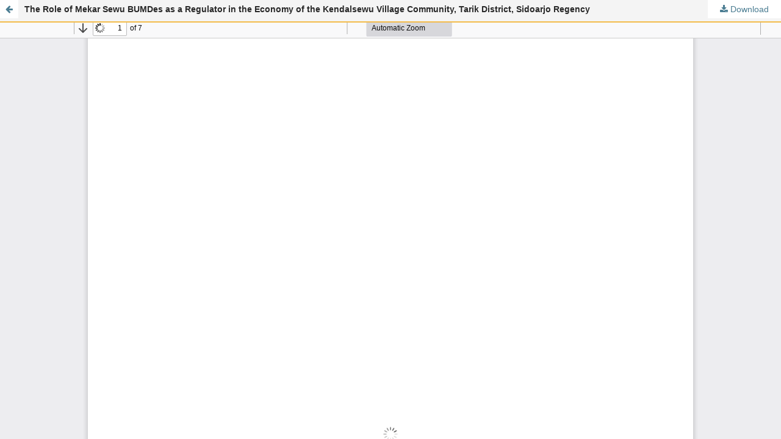

--- FILE ---
content_type: text/html; charset=utf-8
request_url: https://jkmp.umsida.ac.id/index.php/jkmp/article/view/1704/1901
body_size: 1282
content:
<!DOCTYPE html>
<html lang="en-US" xml:lang="en-US">
<head>
	<meta http-equiv="Content-Type" content="text/html; charset=utf-8" />
	<meta name="viewport" content="width=device-width, initial-scale=1.0">
	<title>View of The Role of Mekar Sewu BUMDes as a Regulator in the Economy of the Kendalsewu Village Community, Tarik District, Sidoarjo Regency</title>

	
<meta name="generator" content="Open Journal Systems 3.3.0.20">
<meta name="google-site-verification" content="BORk0sIq2sT-3C0UNAiu6F269PZU_VxZ-CFRlzdoWXg" />
<meta name="google-site-verification" content="zXabKsjdC831QDuwlak5u53_iB27E8IgjnExK_ULv5I" />
	<link rel="stylesheet" href="https://jkmp.umsida.ac.id/index.php/jkmp/$$$call$$$/page/page/css?name=stylesheet" type="text/css" /><link rel="stylesheet" href="https://jkmp.umsida.ac.id/lib/pkp/styles/fontawesome/fontawesome.css?v=3.3.0.20" type="text/css" /><link rel="stylesheet" href="https://jkmp.umsida.ac.id/public/journals/17/styleSheet.css?d=2025-08-05+03%3A30%3A29" type="text/css" />
	<script src="https://jkmp.umsida.ac.id/lib/pkp/lib/vendor/components/jquery/jquery.min.js?v=3.3.0.20" type="text/javascript"></script><script src="https://jkmp.umsida.ac.id/lib/pkp/lib/vendor/components/jqueryui/jquery-ui.min.js?v=3.3.0.20" type="text/javascript"></script><script src="https://jkmp.umsida.ac.id/plugins/themes/default/js/lib/popper/popper.js?v=3.3.0.20" type="text/javascript"></script><script src="https://jkmp.umsida.ac.id/plugins/themes/default/js/lib/bootstrap/util.js?v=3.3.0.20" type="text/javascript"></script><script src="https://jkmp.umsida.ac.id/plugins/themes/default/js/lib/bootstrap/dropdown.js?v=3.3.0.20" type="text/javascript"></script><script src="https://jkmp.umsida.ac.id/plugins/themes/default/js/main.js?v=3.3.0.20" type="text/javascript"></script>
</head>
<body class="pkp_page_article pkp_op_view">

		<header class="header_view">

		<a href="https://jkmp.umsida.ac.id/index.php/jkmp/article/view/1704" class="return">
			<span class="pkp_screen_reader">
									Return to Article Details
							</span>
		</a>

		<a href="https://jkmp.umsida.ac.id/index.php/jkmp/article/view/1704" class="title">
			The Role of Mekar Sewu BUMDes as a Regulator in the Economy of the Kendalsewu Village Community, Tarik District, Sidoarjo Regency
		</a>

		<a href="https://jkmp.umsida.ac.id/index.php/jkmp/article/download/1704/1901/10512" class="download" download>
			<span class="label">
				Download
			</span>
			<span class="pkp_screen_reader">
				Download PDF
			</span>
		</a>

	</header>

	<script type="text/javascript">
		// Creating iframe's src in JS instead of Smarty so that EZProxy-using sites can find our domain in $pdfUrl and do their rewrites on it.
		$(document).ready(function() {
			var urlBase = "https://jkmp.umsida.ac.id/plugins/generic/pdfJsViewer/pdf.js/web/viewer.html?file=";
			var pdfUrl = "https://jkmp.umsida.ac.id/index.php/jkmp/article/download/1704/1901/10512";
			$("#pdfCanvasContainer > iframe").attr("src", urlBase + encodeURIComponent(pdfUrl));
		});
	</script>

	<div id="pdfCanvasContainer" class="galley_view">
				<iframe src="" width="100%" height="100%" style="min-height: 500px;" title="pdf of The Role of Mekar Sewu BUMDes as a Regulator in the Economy of the Kendalsewu Village Community, Tarik District, Sidoarjo Regency: Peran BUMDes Mekar Sewu sebagai Pengatur dalam Perekonomian Masyarakat Desa Kendalsewu Kecamatan Tarik Kabupaten Sidoarjo" allowfullscreen webkitallowfullscreen></iframe>
	</div>
	
</body>
</html>


--- FILE ---
content_type: text/css
request_url: https://jkmp.umsida.ac.id/public/journals/17/styleSheet.css?d=2025-08-05+03%3A30%3A29
body_size: 1431
content:
html, body {
    font-family: Arial, sans-serif;
    background: none;
    background-image: url("/public/bg_jkmp.png");
    background-size: 100% 100%; /* Menyesuaikan ukuran gambar menjadi 50% dari lebar dan tinggi elemen */
    background-attachment: fixed; /* Membuat background tetap di tempat saat di-scroll */
    background-position: center; /* Memusatkan background */
    margin: 0;
    padding: 0;
}


.additional-menu {
    padding: 0;
    margin: 0;
}

.title {
    font-weight: bold;
    font-size: 18px;
    color: #333;
    margin-bottom: 10px;
    display: block;
    color: #999;
    border-bottom: 2px solid #f3bc4b;
    padding-bottom: 5px;
}

.menu-item {
    padding: 6px 0;
    background: none;
    color: #AF4285;
    display: flex;
    align-items: center;
    border-bottom: 1px solid #000000; /* Ensure the border color is black */
    transition: background-color 0.3s ease, padding-left 0.3s ease, padding-right 0.3s ease; /* Add transition for hover effects */
}

.menu-item a {
    color: #AF4285;
    text-decoration: none;
    margin-left: 5px;
}

.menu-item em {
    margin-right: 8px;
    font-size: 1.2em;
    padding-left: 2px;
}

/* Hover effect */
.menu-item:hover {
    background-color: #f0f0f0;
    padding-left: 10px; /* Add left padding on hover */
    padding-right: 10px; /* Add right padding on hover */
}

.obj_issue_toc .cover img {
    margin-left: auto;
    margin-right: auto;
    width: auto; /* Sesuaikan lebar sesuai kebutuhan */
    height: 250px; /* Menjaga rasio aspek */
}

.pkp_site_name .is_img img {
    display: inline-block;
    max-height: 220px;
    max-width: 100%;
    width: 1250px;
    height: auto;
}
/* Style for navigation user links */
.pkp_navigation_user a {
    display: inline-block; /* Ensures proper padding is applied */
    padding: 5px 0; /* Combines top and bottom padding for consistency */
    line-height: 20px; /* Sets a consistent line height */
    color: #333; /* Default text color */
    text-decoration: none; /* Removes underline from links */
    transition: color 0.3s ease; /* Smooth transition for hover effects */
}

/* Hover effect for navigation user links */
.pkp_navigation_user a:hover,
.pkp_navigation_user a:focus {
    color: #ff8000; /* Changes color on hover and focus for better visibility */
    text-decoration: underline; /* Optional: Adds underline on hover */
}
.pkp_navigation_user_wrapper {
    top: 0px;
    right: 0;
    left: auto;
    width: 100%;
    padding-right: 30px;
}
.pkp_site_name {
    width: 100%; /* Mengatur lebar elemen pembungkus menjadi 100% */
    margin: 0px; /* Menghilangkan margin */
    padding: 0px; /* Menghilangkan padding */
    padding-top: 20px;
    padding-bottom: 19px;
}

.pkp_navigation_primary_row {
    background: #ffff;
    border-top: 1px solid #DDDDDD;
}

.obj_article_summary .cover {
    float: left;
    width: 30%;
    height: auto;
    max-height: none;
    margin-right: 20px;
}

.authors {
    display: block;
    margin-bottom: 10px;
}

.authors .author-name {
    display: inline;
    font-size: 1em;
    margin-right: 5px;
}

.authors .author-affiliation {
    display: inline;
    font-size: 0.9em;
    margin-left: 2px;
}

.article-stats {
    display: flex;
    align-items: center;
    gap: 20px; /* Mengatur jarak antar elemen */
}

.abstract-views, .pdf-downloads {
    display: inline-flex;
    align-items: center;
    font-size: 14px; /* Mengatur ukuran font */
}

.abstract-views::before, .pdf-downloads::before {
    content: '';
    display: inline-block;
    width: 20px; /* Lebar gambar */
    height: 20px; /* Tinggi gambar */
    margin-right: 5px; /* Jarak antara gambar dan teks */
    background-size: contain; /* Mengatur gambar agar sesuai dengan kotak */
    background-repeat: no-repeat;
    background-position: center;
}

.abstract-views::before {
    background-image: url("/public/abs_view.png"); /* Ganti dengan path ke gambar Abstract Views */
}

.pdf-downloads::before {
    background-image: url("/public/pdf_down.png"); /* Ganti dengan path ke gambar PDF Downloads */
}

a[href^="mailto:"] {
    background-repeat: no-repeat;
    background-position: left center;
    padding-left: 5px;
    height: 20px;
    width: 25px;
    display: inline-block;
    vertical-align: middle;
}